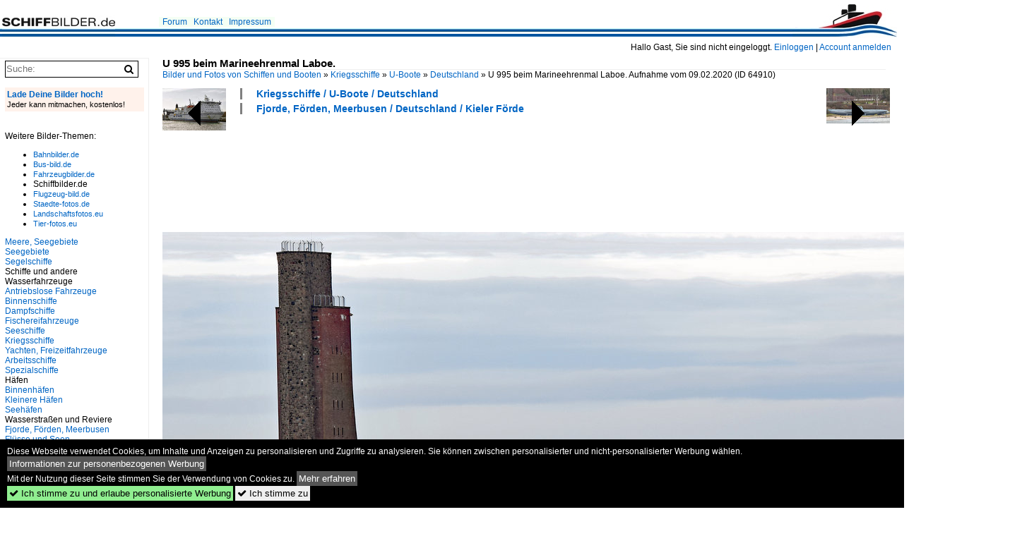

--- FILE ---
content_type: text/html; charset=iso-8859-15
request_url: https://www.schiffbilder.de/bild/kriegsschiffe~u-boote~deutschland/64910/u-995-beim-marineehrenmal-laboe-aufnahme.html
body_size: 9200
content:
<!DOCTYPE html>
<html>
<head>
<link rel="stylesheet" href="//www.bahnbilder.de/css/temp/9129a76cf485747081ab759381a3f5f7.css" />
<link rel="stylesheet" href="/css/bahnbilder.css" />
<title>U 995 beim Marineehrenmal Laboe. Aufnahme vom 09.02.2020 - Schiffbilder.de</title>
<meta http-equiv="Content-Type" content="text/html;charset=ISO-8859-15" />

<style type="text/css">
			a {color:#0065C4;}
body, #weiterebilderaccordion h3 {background-color:#FFFFFF;}
.custombackground {background-color:rgba(255,255,255,0.89) !important;}
</style><link rel="canonical" href="/bild/kriegsschiffe~u-boote~deutschland/64910/u-995-beim-marineehrenmal-laboe-aufnahme.html" /><meta property="og:image" content="https://www.schiffbilder.de//1200/u-995-beim-marineehrenmal-laboe-64910.jpg" /><meta name="description" content="U 995 beim Marineehrenmal Laboe. Aufnahme vom 09.02.2020. Foto, 25.02.2020 1200x800 Pixel, Manfred Krellenberg" />


<script async src="//pagead2.googlesyndication.com/pagead/js/adsbygoogle.js"></script>
<script>(adsbygoogle=window.adsbygoogle||[]).requestNonPersonalizedAds=1;</script>

</head>
<body>
	<div class="top_div"></div>
            <img src="/img/schiffbilder.de.line.jpg" class="top_image_line" style="" alt="" title="" />
                <img class="top_image_logo" src="/img/schiffbilder.de.jpg" alt="schiffbilder.de" title="schiffbilder.de" />
    	<a href="/" class="top_image_schrift"><img src="/img/schiffbilder.de.schrift.jpg" style="border:0;" alt="schiffbilder.de" title="schiffbilder.de" /></a>
    
    <div class="topmenu_right" style="top:60px;">
        Hallo Gast, Sie sind nicht eingeloggt.  <a href="/?name=Einloggen" style="font-size: 11 px;">Einloggen</a> | <a href="/?name=Name_registrieren" style="font-size: 11 px;">Account anmelden</a>&nbsp;	</div>

    	<div class="topmenu" style="left:225px;">
        <a href="/name/forum.html">Forum</a>&nbsp;&nbsp;
    <a href="/?name=e-mail" rel="nofollow">Kontakt</a>&nbsp;&nbsp;                	<a href="/name/Impressum.html" rel="nofollow">Impressum</a>

	</div>
    

<div style="" id="inhalt" >

<!--hauptinhalt_start-->
<script async src="//www.bahnbilder.de/js/jquery-1.12.4.min.js"></script><script async src="//www.bahnbilder.de/js/jquery-ui-1.12.1.custom.min.js"></script><script type="text/javascript">function codewendt_load_async510769755() {        var a = document.createElement('link');a.rel = 'stylesheet';a.href = '//www.bahnbilder.de/js/jquery-ui-1.12.1.custom/jquery-ui.min.css';a.type = 'text/css';        var b = document.getElementsByTagName('link')[0];        b.parentNode.insertBefore(a, b);    }window.addEventListener('load', codewendt_load_async510769755, false);</script><script type="text/javascript">if(typeof bahnbilder_has_jquery != "function") { function bahnbilder_has_jquery() {try{ var test=$("body");return true } catch(e) {return false;}}}</script><h3 class="atitle">U 995 beim Marineehrenmal Laboe.</h3>
<div class="breadcrumb"><a href="/" itemprop="url"><span itemprop="title">Bilder und Fotos von Schiffen und Booten</span></a> &raquo; <div itemscope itemtype="http://data-vocabulary.org/Breadcrumb" class="crumb w3-show-inline-block"><a href="/name/bilder/hierarchie1/Kriegsschiffe.html" itemprop="url"><span itemprop="title">Kriegsschiffe</span></a></div> &raquo; <div itemscope itemtype="http://data-vocabulary.org/Breadcrumb" class="crumb w3-show-inline-block"><a href="/name/bilder/hierarchie1/Kriegsschiffe/hierarchie2/U-boote.html" itemprop="url"><span itemprop="title">U-Boote</span></a></div> &raquo; <div itemscope itemtype="http://data-vocabulary.org/Breadcrumb" class="crumb w3-show-inline-block"><a href="/name/galerie/kategorie/kriegsschiffe~u-boote~deutschland.html" itemprop="url"><span itemprop="title">Deutschland</span></a></div> &raquo; <div itemscope itemtype="http://data-vocabulary.org/Breadcrumb" class="crumb w3-show-inline-block"><span itemprop="title">U 995 beim Marineehrenmal Laboe. Aufnahme vom 09.02.2020 </span></div></div> (ID 64910)

<div class="a1024 a1200">
	<div class="einzelbildookategoriendiv">
		<div class="einzelbildoonext"><a href="/bild/kriegsschiffe~u-boote~deutschland/64911/u-995-beim-marineehrenmal-laboe-aufnahme.html"><div class="thumb thumb_with_text"><div id="einzelbildoonextarrow"></div><img src="/bilder/thumbs/kriegsschiffe--u-boote--deutschland-64911.jpg" alt="U 995 beim Marineehrenmal Laboe." title="U 995 beim Marineehrenmal Laboe."  /></div></a></div>
		<div class="einzelbildooprevious"><a href="/bild/seehaefen~deutschland~lubeck-und-travemunde/64909/robin-hood-imo-9087477-am-522020.html"><div class="thumb thumb_with_text"><div id="einzelbildoopreviousarrow"></div><img src="/bilder/thumbs/seehaefen--deutschland--luebeck-und-travemuende-64909.jpg" alt="ROBIN HOOD (IMO: 9087477) am 5.2.2020 beim Skandinavienkai im Hafen von L&#252;beck-Travem&#252;nde" title="ROBIN HOOD (IMO: 9087477) am 5.2.2020 beim Skandinavienkai im Hafen von L&#252;beck-Travem&#252;nde"  /></div></a></div>
		<div class="einzelbildootextkat">
			<ul class="additionallinks"><li><a href="/name/galerie/kategorie/kriegsschiffe~u-boote~deutschland.html" title="Kriegsschiffe / U-Boote / Deutschland">Kriegsschiffe / U-Boote / Deutschland</a></li><li><a href="/name/galerie/kategorie/fjorde-foerden-meerbusen~deutschland~kieler-forde.html" title="Fjorde, Förden, Meerbusen / Deutschland / Kieler Förde">Fjorde, Förden, Meerbusen / Deutschland / Kieler Förde</a></li></ul><ul class="additionallinks"><li></li></ul>			<ul class="additionallinks"><li></li></ul>
		</div>
	</div>
	<br />
</div>

<div class="clearboth werbekasten">
	
<!-- SB.de Einzelbild oben (Nr. 1) -->
<ins class="adsbygoogle"
     style="display:inline-block;width:728px;height:90px"
     data-ad-client="ca-pub-0849868549783210"
     data-ad-slot="9604375762"></ins>
<script>
(adsbygoogle = window.adsbygoogle || []).push({});
</script></div><br /><br />

<div class="bildcontainer">
				
	<img src="/1200/u-995-beim-marineehrenmal-laboe-64910.jpg" width="1200" height="800" alt="U 995 beim Marineehrenmal Laboe. Aufnahme vom 09.02.2020" title="U 995 beim Marineehrenmal Laboe. Aufnahme vom 09.02.2020" id="hauptbild" />
        	
	<p class="beschreibung">U 995 beim Marineehrenmal Laboe. Aufnahme vom 09.02.2020</p>
	<p><strong><a href="/name/profil/fotograf_id/28641.html">Manfred Krellenberg</a></strong> <a href="https://mannys-schiffsfotos.de/">https://mannys-schiffsfotos.de/</a> <span class="grau">25.02.2020, 306 Aufrufe,  0 Kommentare</span></p>
	<p class="grau"></p>
	<p>
<!-- Einzelbild LB unten responsive -->
<ins class="adsbygoogle"
     style="display:block"
     data-ad-client="ca-pub-0849868549783210"
     data-ad-slot="4546013098"
     data-ad-format="link"></ins>
<script>
(adsbygoogle = window.adsbygoogle || []).push({});
</script></p>
</div>


<div class="a1024 thumblinkarray a1200">
	<div class="thumblinkarray w3-padding a728"><div id="schiffbilder-64908" class="thumblink" style="margin-right:25px;"><a href="/bild/seehaefen~deutschland~lubeck-und-travemunde/64908/robin-hood-imo-9087477-am-522020.html"><img src="/bilder/thumbs/seehaefen--deutschland--luebeck-und-travemuende-64908.jpg" alt="ROBIN HOOD (IMO: 9087477) am 5.2.2020 beim Skandinavienkai im Hafen von L&#252;beck-Travem&#252;nde" title="ROBIN HOOD (IMO: 9087477) am 5.2.2020 beim Skandinavienkai im Hafen von L&#252;beck-Travem&#252;nde" width="182" height="70" /></a></div><div id="schiffbilder-64909" class="thumblink" style="margin-right:25px;"><a href="/bild/seehaefen~deutschland~lubeck-und-travemunde/64909/robin-hood-imo-9087477-am-522020.html"><img src="/bilder/thumbs/seehaefen--deutschland--luebeck-und-travemuende-64909.jpg" alt="ROBIN HOOD (IMO: 9087477) am 5.2.2020 beim Skandinavienkai im Hafen von L&#252;beck-Travem&#252;nde" title="ROBIN HOOD (IMO: 9087477) am 5.2.2020 beim Skandinavienkai im Hafen von L&#252;beck-Travem&#252;nde" width="105" height="70" /></a></div><div id="schiffbilder-64910" class="thumblink thumblink_active" style="margin-right:25px;"><a href="/bild/kriegsschiffe~u-boote~deutschland/64910/u-995-beim-marineehrenmal-laboe-aufnahme.html"><img src="/bilder/thumbs/kriegsschiffe--u-boote--deutschland-64910.jpg" alt="U 995 beim Marineehrenmal Laboe." title="U 995 beim Marineehrenmal Laboe." width="105" height="70" /></a></div><div id="schiffbilder-64911" class="thumblink" style="margin-right:25px;"><a href="/bild/kriegsschiffe~u-boote~deutschland/64911/u-995-beim-marineehrenmal-laboe-aufnahme.html"><img src="/bilder/thumbs/kriegsschiffe--u-boote--deutschland-64911.jpg" alt="U 995 beim Marineehrenmal Laboe." title="U 995 beim Marineehrenmal Laboe." width="125" height="70" /></a></div><div id="schiffbilder-64912" class="thumblink" style="margin-left:1px;"><a href="/bild/fjorde-foerden-meerbusen~deutschland~kieler-forde/64912/vlieree-imo-5101938-am-09022020-in.html"><img src="/bilder/thumbs/fjorde-foerden-meerbusen--deutschland--kieler-foerde-64912.jpg" alt="VLIEREE (IMO 5101938) am 09.02.2020 in der Kieler F&#246;rde" title="VLIEREE (IMO 5101938) am 09.02.2020 in der Kieler F&#246;rde" width="105" height="70" /></a></div></div>    	<div class="clearboth werbekasten">
<!-- SB.de Einzelbild Mitte (Nr. 2) -->
<ins class="adsbygoogle"
     style="display:inline-block;width:728px;height:90px"
     data-ad-client="ca-pub-0849868549783210"
     data-ad-slot="4415901398"></ins>
<script>
(adsbygoogle = window.adsbygoogle || []).push({});
</script></div>
</div>

<div class="a1024 a1200 clearboth einzelbild_aktionen">
	<div id="einzelbild_likes"><div id="likeliste64910"></div></div>
	<div id="einzelbild_kommentaranzahl_neu"><span class="einzelbild_kommentarzahl">0</span> Kommentare, <a href="/name/kommentare.html">Alle Kommentare</a></div>
	<a class="w3-button w3-khaki" rel="nofollow" onclick="try{$.ajax({url:'/?name=einloggen&template_file=index_leer.html&comment_id=64910&backto=%2Fbild%2Fkriegsschiffe%7Eu-boote%7Edeutschland%2F64910%2Fu-995-beim-marineehrenmal-laboe-aufnahme.html%23tocomment64910',success: function(data) {$('#commentlogin26772').html(data);}});}catch(e){kklicked=this;if(typeof bahnbilder_load_jquery == 'function') bahnbilder_load_jquery();window.setTimeout('kklicked.click();',300);}return false;" href="/?name=einloggen&comment_id=64910&backto=%2Fbild%2Fkriegsschiffe%7Eu-boote%7Edeutschland%2F64910%2Fu-995-beim-marineehrenmal-laboe-aufnahme.html%23tocomment64910"><strong>Kommentar verfassen</strong></a><div id="commentlogin26772" style="margin:20px;"></div>	
	<div id="einzelbildkommentare"><!--einzelbildkommentare_anfang--><!--einzelbildkommentare_ende--></div>
	<div class="bildvorschau" id="bild84391">
	<a href="/bild/kriegsschiffe~u-boote~deutschland/84391/unterseeboot-u-995-eignerbetreiber-museum-aufnahmeort-laboe.html" ><img src="/bilder/thumbs/kriegsschiffe--u-boote--deutschland-84391.jpg" width="150" alt="Unterseeboot U-995; Eigner/Betreiber: Museum; Aufnahmeort: Laboe, Kieler F&#246;rde, Ostsee, Deutschland; Datum: 01.08.2025; Info: Das U-Boot ist am Strand von Laboe ausgestellt und kann dort auch von innen besichtigt werden." title="Unterseeboot U-995; Eigner/Betreiber: Museum; Aufnahmeort: Laboe, Kieler F&#246;rde, Ostsee, Deutschland; Datum: 01.08.2025; Info: Das U-Boot ist am Strand von Laboe ausgestellt und kann dort auch von innen besichtigt werden." /></a>
	<div class="bildinfo" style="min-height:100px;">
		<div style="min-height:60px;">
			<strong>Unterseeboot U-995; Eigner/Betreiber: Museum; Aufnahmeort: Laboe, Kieler F&#246;rde, Ostsee, Deutschland; Datum: 01.08.2025; Info: Das U-Boot ist am Strand von Laboe ausgestellt und kann dort auch von innen besichtigt werden.</strong> <a class="klein awesome grau" href="/1600/unterseeboot-u-995-eignerbetreiber-museum-aufnahmeort-84391.jpg" target="_blank" title="Unterseeboot U-995; Eigner/Betreiber: Museum; Aufnahmeort: Laboe, Kieler F&#246;rde, Ostsee, Deutschland; Datum: 01.08.2025; Info: Das U-Boot ist am Strand von Laboe ausgestellt und kann dort auch von">&#xf08e;</a>			<br />
			<a href="/name/profil/fotograf_id/59404.html">Sven Grimpe</a>		</div>
		<br />
		<div class="bildzusatzinfo">
			<span class="klein"><a href="/name/galerie/kategorie/kriegsschiffe~u-boote~deutschland.html" title="Deutschland">Kriegsschiffe / U-Boote / Deutschland</a></span>
			<p class="klein">
			<span class="awesome" title="80 Aufrufe">&#xf06e;</span> 80 
			 			<span class="grau">
				1600x1067 Px, 06.08.2025							</span>
						</p>
		</div>
	</div>
</div>
<div class="bildvorschau" id="bild84379">
	<a href="/bild/Meere~Deutschland~Ostsee/84379/u-boot-vor-ruegen-mit-erkennbarer-beflaggung.html" ><img src="/bilder/thumbs/meere-seegebiete--deutschland--ostsee-84379.jpg" width="150" alt="U-Boot vor R&#252;gen mit erkennbarer Beflaggung und einer F&#228;hre der UNITY LINE am Horizont. - 05.08.2025
" title="U-Boot vor R&#252;gen mit erkennbarer Beflaggung und einer F&#228;hre der UNITY LINE am Horizont. - 05.08.2025
" /></a>
	<div class="bildinfo" style="min-height:100px;">
		<div style="min-height:60px;">
			<strong>U-Boot vor R&#252;gen mit erkennbarer Beflaggung und einer F&#228;hre der UNITY LINE am Horizont. - 05.08.2025
</strong> <a class="klein awesome grau" href="/1600/u-boot-vor-ruegen-mit-erkennbarer-84379.jpg" target="_blank" title="U-Boot vor R&#252;gen mit erkennbarer Beflaggung und einer F&#228;hre der UNITY LINE am Horizont.">&#xf08e;</a>			<br />
			<a href="/name/profil/fotograf_id/21097.html">Gerd Wiese</a>		</div>
		<br />
		<div class="bildzusatzinfo">
			<span class="klein"><a href="/name/galerie/kategorie/Meere~Deutschland~Ostsee.html" title="Ostsee">Meere, Seegebiete / Deutschland / Ostsee</a>, <a href="/name/galerie/kategorie/kriegsschiffe~u-boote~deutschland.html" title="Deutschland">Kriegsschiffe / U-Boote / Deutschland</a></span>
			<p class="klein">
			<span class="awesome" title="118 Aufrufe">&#xf06e;</span> 118 
			 			<span class="grau">
				1600x1067 Px, 05.08.2025							</span>
						</p>
		</div>
	</div>
</div>
<div class="bildvorschau" id="bild80521">
	<a href="/bild/kriegsschiffe~u-boote~deutschland/80521/u-boot-u-995-am-12022024-an.html" ><img src="/bilder/thumbs/kriegsschiffe--u-boote--deutschland-80521.jpg" width="150" alt="U-Boot U 995 am 12.02.2024 an der Kieler F&#246;rde beim Marineehrenmal Laboe" title="U-Boot U 995 am 12.02.2024 an der Kieler F&#246;rde beim Marineehrenmal Laboe" /></a>
	<div class="bildinfo" style="min-height:100px;">
		<div style="min-height:60px;">
			<strong>U-Boot U 995 am 12.02.2024 an der Kieler F&#246;rde beim Marineehrenmal Laboe</strong> <a class="klein awesome grau" href="/1200/u-boot-u-995-am-12022024-80521.jpg" target="_blank" title="U-Boot U 995 am 12.02.2024 an der Kieler F&#246;rde beim Marineehrenmal Laboe">&#xf08e;</a>			<br />
			<a href="/name/profil/fotograf_id/28641.html">Manfred Krellenberg</a>		</div>
		<br />
		<div class="bildzusatzinfo">
			<span class="klein"><a href="/name/galerie/kategorie/kriegsschiffe~u-boote~deutschland.html" title="Deutschland">Kriegsschiffe / U-Boote / Deutschland</a>, <a href="/name/galerie/kategorie/fjorde-foerden-meerbusen~deutschland~kieler-forde.html" title="Kieler Förde">Fjorde, F&#246;rden, Meerbusen / Deutschland / Kieler F&#246;rde</a></span>
			<p class="klein">
			<span class="awesome" title="299 Aufrufe">&#xf06e;</span> 299 
			 			<span class="grau">
				1200x800 Px, 26.02.2024							</span>
						</p>
		</div>
	</div>
</div>
<div class="bildvorschau" id="bild78166">
	<a href="/bild/kriegsschiffe~u-boote~deutschland/78166/unterwegs-auf-dem-rhein-auf-dem.html" ><img src="/bilder/thumbs/kriegsschiffe--u-boote--deutschland-78166.jpg" width="150" alt="Unterwegs auf dem Rhein auf dem Weg von Kiel nach Speyer ins Technik-Museum passiert das U-Boot U 17 (Schiffskennung S 196) am 13.05.2023 Neuss-Uedesheim. Das Boot der Klasse 206 A wurde am 28.11.1973 in Dienst gestellt, die Au&#223;erdienststellung erfolgte am 14.12.2010. Bef&#246;rdert wurde U 17 vom niederl&#228;ndischen Schubboot PIETER VAN DER WEES der Van der Wees Groep B.V.." title="Unterwegs auf dem Rhein auf dem Weg von Kiel nach Speyer ins Technik-Museum passiert das U-Boot U 17 (Schiffskennung S 196) am 13.05.2023 Neuss-Uedesheim. Das Boot der Klasse 206 A wurde am 28.11.1973 in Dienst gestellt, die Au&#223;erdienststellung erfolgte am 14.12.2010. Bef&#246;rdert wurde U 17 vom niederl&#228;ndischen Schubboot PIETER VAN DER WEES der Van der Wees Groep B.V.." /></a>
	<div class="bildinfo" style="min-height:100px;">
		<div style="min-height:60px;">
			<strong>Unterwegs auf dem Rhein auf dem Weg von Kiel nach Speyer ins Technik-Museum passiert das U-Boot U 17 (Schiffskennung S 196) am 13.05.2023 Neuss-Uedesheim. Das Boot der Klasse 206 A wurde am 28.11.1973 in Dienst gestellt, die Au&#223;erdienststellung erfolgte am 14.12.2010. Bef&#246;rdert wurde U 17 vom niederl&#228;ndischen Schubboot PIETER VAN DER WEES der Van der Wees Groep B.V..</strong> <a class="klein awesome grau" href="/1200/unterwegs-auf-dem-rhein-auf-78166.jpg" target="_blank" title="Unterwegs auf dem Rhein auf dem Weg von Kiel nach Speyer ins Technik-Museum passiert das U-Boot U 17 (Schiffskennung S 196) am 13.05.2023 Neuss-Uedesheim.">&#xf08e;</a>			<br />
			<a href="/name/profil/fotograf_id/22837.html">Horst L&#252;dicke</a>		</div>
		<br />
		<div class="bildzusatzinfo">
			<span class="klein"><a href="/name/galerie/kategorie/kriegsschiffe~u-boote~deutschland.html" title="Deutschland">Kriegsschiffe / U-Boote / Deutschland</a>, <a href="/name/galerie/kategorie/binnenschiffe~schubboote-und-verbaende~p-q.html" title="Schubboote und -verbände P - Q">Binnenschiffe / Schubboote und -verb&#228;nde / P - Q</a></span>
			<p class="klein">
			<span class="awesome" title="209 Aufrufe">&#xf06e;</span> 209 
			 			<span class="grau">
				1200x800 Px, 16.05.2023				<span class="awesome" title="mit Karte">&#61505;</span>			</span>
						</p>
		</div>
	</div>
</div>

	<div id="weiterebilderaccordion">
		<h3><a href="/name/galerie/kategorie/kriegsschiffe~u-boote~deutschland.html">Weitere Bilder aus "Kriegsschiffe / U-Boote / Deutschland"</a></h3><div class="thumblinkarray w3-padding a1200"><div id="schiffbilder-64798" class="thumblink" style="margin-right:12px;"><a href="/bild/seehaefen~deutschland~kiel/64798/u-boot-s-183-am-09022020-in.html"><img src="/bilder/thumbs/seehaefen--deutschland--kiel-64798.jpg" alt="U-Boot S 183 am 09.02.2020 in Kiel" title="U-Boot S 183 am 09.02.2020 in Kiel" width="135" height="90" /></a></div><div id="schiffbilder-64797" class="thumblink" style="margin-right:12px;"><a href="/bild/seehaefen~deutschland~kiel/64797/u-boot-s-181-am-09022020-in.html"><img src="/bilder/thumbs/seehaefen--deutschland--kiel-64797.jpg" alt="U-Boot S 181 am 09.02.2020 in Kiel" title="U-Boot S 181 am 09.02.2020 in Kiel" width="135" height="90" /></a></div><div id="schiffbilder-62236" class="thumblink" style="margin-right:12px;"><a href="/bild/seehaefen~deutschland~kiel/62236/u-34-am-23062019-in-kiel.html"><img src="/bilder/thumbs/seehaefen--deutschland--kiel-62236.jpg" alt="U 34 am 23.06.2019 in Kiel" title="U 34 am 23.06.2019 in Kiel" width="135" height="90" /></a></div><div id="schiffbilder-62028" class="thumblink" style="margin-right:12px;"><a href="/bild/seehaefen~deutschland~kiel/62028/u-16--s-195-am.html"><img src="/bilder/thumbs/seehaefen--deutschland--kiel-62028.jpg" alt="U 16 / S 195 am 23.06.2019 im Hafen von Kiel" title="U 16 / S 195 am 23.06.2019 im Hafen von Kiel" width="135" height="90" /></a></div><div id="schiffbilder-55114" class="thumblink" style="margin-right:12px;"><a href="/bild/kriegsschiffe~u-boote~deutschland/55114/u11-u-boot-museum-fehmarn-am-vormittag-des-16122017.html"><img src="/bilder/thumbs/kriegsschiffe--u-boote--deutschland-55114.jpg" alt="U11-U-Boot-Museum Fehmarn am Vormittag des 16.12.2017 in Burgstaarken." title="U11-U-Boot-Museum Fehmarn am Vormittag des 16.12.2017 in Burgstaarken." width="135" height="90" /></a></div><div id="schiffbilder-54954" class="thumblink" style="margin-right:12px;"><a href="/bild/museen-ausstellungen~deutschland~technik-museum-speyer/54954/das-kleinst-u-boot-ub407-biber-im-technikmuseum.html"><img src="/bilder/thumbs/museen-ausstellungen--deutschland--technik-museum-speyer-54954.jpg" alt="Das Kleinst-U-Boot UB407  Biber  im Technikmuseum Speyer." title="Das Kleinst-U-Boot UB407  Biber  im Technikmuseum Speyer." width="160" height="90" /></a></div><div id="schiffbilder-54721" class="thumblink" style="margin-right:12px;"><a href="/bild/museen-ausstellungen~deutschland~technik-museum-speyer/54721/das-mini-u-boot-typ-127-seehund-im.html"><img src="/bilder/thumbs/museen-ausstellungen--deutschland--technik-museum-speyer-54721.jpg" alt="Das Mini-U-Boot Typ 127  Seehund  im Technikmuseum Speyer." title="Das Mini-U-Boot Typ 127  Seehund  im Technikmuseum Speyer." width="135" height="90" /></a></div><div id="schiffbilder-54720" class="thumblink" style="margin-left:6px;"><a href="/bild/museen-ausstellungen~deutschland~technik-museum-speyer/54720/das-u-boot-typ-205-u9-im.html"><img src="/bilder/thumbs/museen-ausstellungen--deutschland--technik-museum-speyer-54720.jpg" alt="Das U-Boot Typ 205  U9  im Technikmuseum Speyer." title="Das U-Boot Typ 205  U9  im Technikmuseum Speyer." width="135" height="90" /></a></div><div id="schiffbilder-54719" class="thumblink" style="margin-right:24px;"><a href="/bild/museen-ausstellungen~deutschland~technik-museum-speyer/54719/der-1944-gebaute-ein-mann-torpedo-marder-im.html"><img src="/bilder/thumbs/museen-ausstellungen--deutschland--technik-museum-speyer-54719.jpg" alt="Der 1944 gebaute Ein-Mann-Torpedo  Marder  im Technikmuseum Speyer." title="Der 1944 gebaute Ein-Mann-Torpedo  Marder  im Technikmuseum Speyer." width="135" height="90" /></a></div><div id="schiffbilder-54243" class="thumblink" style="margin-right:24px;"><a href="/bild/kriegsschiffe~u-boote~deutschland/54243/u-995-beim-marineehrenmal-laboe-aufnahme.html"><img src="/bilder/thumbs/kriegsschiffe--u-boote--deutschland-54243.jpg" alt="U 995 beim Marineehrenmal Laboe." title="U 995 beim Marineehrenmal Laboe." width="135" height="90" /></a></div><div id="schiffbilder-54199" class="thumblink" style="margin-right:24px;"><a href="/bild/kriegsschiffe~u-boote~deutschland/54199/u-995-beim-marineehrenmal-laboe-aufnahme.html"><img src="/bilder/thumbs/kriegsschiffe--u-boote--deutschland-54199.jpg" alt="U 995 beim Marineehrenmal Laboe." title="U 995 beim Marineehrenmal Laboe." width="198" height="90" /></a></div><div id="schiffbilder-48494" class="thumblink" style="margin-right:24px;"><a href="/bild/kriegsschiffe~u-boote~deutschland/48494/u-995-bei-laboe-aufnahme-vom.html"><img src="/bilder/thumbs/kriegsschiffe--u-boote--deutschland-48494.jpg" alt="U 995 bei Laboe." title="U 995 bei Laboe." width="413" height="90" /></a></div><div id="schiffbilder-48487" class="thumblink"><a href="/bild/kriegsschiffe~u-boote~deutschland/48487/u-boot-995-der-deutschen-kriegsmarine-beim.html"><img src="/bilder/thumbs/kriegsschiffe--u-boote--deutschland-48487.jpg" alt="U-Boot 995 der deutschen Kriegsmarine beim Marineehrenmal Laboe" title="U-Boot 995 der deutschen Kriegsmarine beim Marineehrenmal Laboe" width="218" height="90" /></a></div><div id="schiffbilder-46190" class="thumblink" style="margin-right:6px;"><a href="/bild/kriegsschiffe~u-boote~deutschland/46190/u-995-vor-dem-marine-ehrenmal-in.html"><img src="/bilder/thumbs/kriegsschiffe--u-boote--deutschland-46190.jpg" alt="U 995 vor dem Marine-Ehrenmal in Laboe." title="U 995 vor dem Marine-Ehrenmal in Laboe." width="136" height="90" /></a></div><div id="schiffbilder-45749" class="thumblink" style="margin-right:6px;"><a href="/bild/seehaefen~deutschland~bremerhaven/45749/u-boot-wilhelm-bauer-ex-u-2540.html"><img src="/bilder/thumbs/seehaefen--deutschland--bremerhaven-45749.jpg" alt="U-Boot WILHELM BAUER (ex U 2540) in Bremerhaven." title="U-Boot WILHELM BAUER (ex U 2540) in Bremerhaven." width="140" height="90" /></a></div><div id="schiffbilder-44550" class="thumblink" style="margin-right:6px;"><a href="/bild/kriegsschiffe~u-boote~deutschland/44550/das-u-boot-u-995-in-laboe.html"><img src="/bilder/thumbs/kriegsschiffe--u-boote--deutschland-44550.jpg" alt="Das U-Boot U 995 in Laboe von vorne gesehen." title="Das U-Boot U 995 in Laboe von vorne gesehen." width="136" height="90" /></a></div><div id="schiffbilder-43258" class="thumblink" style="margin-right:6px;"><a href="/bild/kriegsschiffe~u-boote~deutschland/43258/u-995-ist-ein-im-zweiten.html"><img src="/bilder/thumbs/kriegsschiffe--u-boote--deutschland-43258.jpg" alt="U 995 ist ein im Zweiten Weltkrieg eingesetztes deutsches U-Boot vom Typ VII C/41 der damaligen Kriegsmarine." title="U 995 ist ein im Zweiten Weltkrieg eingesetztes deutsches U-Boot vom Typ VII C/41 der damaligen Kriegsmarine." width="136" height="90" /></a></div><div id="schiffbilder-41698" class="thumblink" style="margin-right:6px;"><a href="/bild/kriegsschiffe~u-boote~deutschland/41698/u-34-der-bundesmarine-im-nord-ostsee-kanal.html"><img src="/bilder/thumbs/kriegsschiffe--u-boote--deutschland-41698.jpg" alt="U 34 der Bundesmarine im Nord-Ostsee-Kanal bei Sehestedt; 12.06.2015" title="U 34 der Bundesmarine im Nord-Ostsee-Kanal bei Sehestedt; 12.06.2015" width="135" height="90" /></a></div><div id="schiffbilder-41697" class="thumblink" style="margin-right:6px;"><a href="/bild/kriegsschiffe~u-boote~deutschland/41697/u-34-der-bundesmarine-im-nord-ostsee-kanal.html"><img src="/bilder/thumbs/kriegsschiffe--u-boote--deutschland-41697.jpg" alt="U 34 der Bundesmarine im Nord-Ostsee-Kanal; 12.06.2015" title="U 34 der Bundesmarine im Nord-Ostsee-Kanal; 12.06.2015" width="135" height="90" /></a></div><div id="schiffbilder-41696" class="thumblink" style="margin-right:6px;"><a href="/bild/kriegsschiffe~u-boote~deutschland/41696/u-34-der-bundesmarine-im-nord-ostsee-kanal.html"><img src="/bilder/thumbs/kriegsschiffe--u-boote--deutschland-41696.jpg" alt="U 34 der Bundesmarine im Nord-Ostsee-Kanal; 12.06.2015" title="U 34 der Bundesmarine im Nord-Ostsee-Kanal; 12.06.2015" width="135" height="90" /></a></div><div id="schiffbilder-41029" class="thumblink" style="margin-right:6px;"><a href="/bild/seehaefen~deutschland~kiel/41029/2342015-kiel-u-boot-werft.html"><img src="/bilder/thumbs/seehaefen--deutschland--kiel-41029.jpg" alt="23.4.2015 Kiel." title="23.4.2015 Kiel." width="69" height="90" /></a></div><div id="schiffbilder-40303" class="thumblink" style="margin-left:5px;"><a href="/bild/museen-ausstellungen~deutschland~technik-museum-speyer/40303/kleinstunterseeboot-seehund-im-technikmuseum-speyer-02112007.html"><img src="/bilder/thumbs/museen-ausstellungen--deutschland--technik-museum-speyer-40303.jpg" alt="Kleinstunterseeboot Seehund im Technikmuseum Speyer (02.11.2007)" title="Kleinstunterseeboot Seehund im Technikmuseum Speyer (02.11.2007)" width="120" height="90" /></a></div></div><h3><a href="/name/galerie/kategorie/fjorde-foerden-meerbusen~deutschland~kieler-forde.html">Weitere Bilder aus "Fjorde, Förden, Meerbusen / Deutschland / Kieler Förde"</a></h3><div class="thumblinkarray w3-padding a1200"><div id="schiffbilder-64866" class="thumblink" style="margin-right:9px;"><a href="/bild/fjorde-foerden-meerbusen~deutschland~kieler-forde/64866/celtic-freedomimo-9250414-mmsi-232012356-am.html"><img src="/bilder/thumbs/fjorde-foerden-meerbusen--deutschland--kieler-foerde-64866.jpg" alt="CELTIC FREEDOMIMO (9250414, MMSI: 232012356) am 09.02.2020 in der Kieler F&#246;rde" title="CELTIC FREEDOMIMO (9250414, MMSI: 232012356) am 09.02.2020 in der Kieler F&#246;rde" width="160" height="90" /></a></div><div id="schiffbilder-64825" class="thumblink" style="margin-right:9px;"><a href="/bild/fjorde-foerden-meerbusen~deutschland~kieler-forde/64825/polizeiboot-stoer-im-einsatz-auf-der.html"><img src="/bilder/thumbs/fjorde-foerden-meerbusen--deutschland--kieler-foerde-64825.jpg" alt="Polizeiboot ST&#214;R im Einsatz auf der Kieler F&#246;rde." title="Polizeiboot ST&#214;R im Einsatz auf der Kieler F&#246;rde." width="135" height="90" /></a></div><div id="schiffbilder-64823" class="thumblink" style="margin-right:9px;"><a href="/bild/fjorde-foerden-meerbusen~deutschland~kieler-forde/64823/polizeiboot-stoer-im-einsatz-auf-der.html"><img src="/bilder/thumbs/fjorde-foerden-meerbusen--deutschland--kieler-foerde-64823.jpg" alt="Polizeiboot ST&#214;R im Einsatz auf der Kieler F&#246;rde." title="Polizeiboot ST&#214;R im Einsatz auf der Kieler F&#246;rde." width="135" height="90" /></a></div><div id="schiffbilder-64822" class="thumblink" style="margin-right:9px;"><a href="/bild/fjorde-foerden-meerbusen~deutschland~kieler-forde/64822/polizeiboot-stoer-im-einsatz-auf-der.html"><img src="/bilder/thumbs/fjorde-foerden-meerbusen--deutschland--kieler-foerde-64822.jpg" alt="Polizeiboot ST&#214;R im Einsatz auf der Kieler F&#246;rde." title="Polizeiboot ST&#214;R im Einsatz auf der Kieler F&#246;rde." width="135" height="90" /></a></div><div id="schiffbilder-64821" class="thumblink" style="margin-right:9px;"><a href="/bild/fjorde-foerden-meerbusen~deutschland~kieler-forde/64821/polizeiboot-stoer-im-einsatz-auf-der.html"><img src="/bilder/thumbs/fjorde-foerden-meerbusen--deutschland--kieler-foerde-64821.jpg" alt="Polizeiboot ST&#214;R im Einsatz auf der Kieler F&#246;rde." title="Polizeiboot ST&#214;R im Einsatz auf der Kieler F&#246;rde." width="135" height="90" /></a></div><div id="schiffbilder-64798" class="thumblink" style="margin-right:9px;"><a href="/bild/seehaefen~deutschland~kiel/64798/u-boot-s-183-am-09022020-in.html"><img src="/bilder/thumbs/seehaefen--deutschland--kiel-64798.jpg" alt="U-Boot S 183 am 09.02.2020 in Kiel" title="U-Boot S 183 am 09.02.2020 in Kiel" width="135" height="90" /></a></div><div id="schiffbilder-64797" class="thumblink" style="margin-right:9px;"><a href="/bild/seehaefen~deutschland~kiel/64797/u-boot-s-181-am-09022020-in.html"><img src="/bilder/thumbs/seehaefen--deutschland--kiel-64797.jpg" alt="U-Boot S 181 am 09.02.2020 in Kiel" title="U-Boot S 181 am 09.02.2020 in Kiel" width="135" height="90" /></a></div><div id="schiffbilder-64796" class="thumblink" style="margin-left:2px;"><a href="/bild/kriegsschiffe~hilfsschiffe-versorger~deutschland/64796/tender-a-512-und-a-514.html"><img src="/bilder/thumbs/kriegsschiffe--hilfsschiffe-versorger--deutschland-64796.jpg" alt="Tender A 512 und A 514 am 09.02.2020 in Kiel" title="Tender A 512 und A 514 am 09.02.2020 in Kiel" width="160" height="90" /></a></div><div id="schiffbilder-64793" class="thumblink" style="margin-right:21px;"><a href="/bild/kriegsschiffe~minenabwehrfahrzeuge~deutschland/64793/m-1063-am-11022020-in-der.html"><img src="/bilder/thumbs/kriegsschiffe--minenabwehrfahrzeuge--deutschland-64793.jpg" alt="M 1063 am 11.02.2020 in der Kieler F&#246;rde" title="M 1063 am 11.02.2020 in der Kieler F&#246;rde" width="135" height="90" /></a></div><div id="schiffbilder-64792" class="thumblink" style="margin-right:21px;"><a href="/bild/kriegsschiffe~hilfsschiffe-versorger~deutschland/64792/tender-a-514-werra-am-11022020.html"><img src="/bilder/thumbs/kriegsschiffe--hilfsschiffe-versorger--deutschland-64792.jpg" alt="Tender A 514  Werra  am 11.02.2020 in der Kieler F&#246;rde" title="Tender A 514  Werra  am 11.02.2020 in der Kieler F&#246;rde" width="60" height="90" /></a></div><div id="schiffbilder-64791" class="thumblink" style="margin-right:21px;"><a href="/bild/kriegsschiffe~hilfsschiffe-versorger~deutschland/64791/tender-a-514-werra-und-schlepper.html"><img src="/bilder/thumbs/kriegsschiffe--hilfsschiffe-versorger--deutschland-64791.jpg" alt="Tender A 514  Werra  und Schlepper Y 819 am 11.02.2020 in der Kieler F&#246;rde" title="Tender A 514  Werra  und Schlepper Y 819 am 11.02.2020 in der Kieler F&#246;rde" width="160" height="90" /></a></div><div id="schiffbilder-64790" class="thumblink" style="margin-right:21px;"><a href="/bild/kriegsschiffe~hilfsschiffe-versorger~deutschland/64790/tender-a-514-werra-am-11022020.html"><img src="/bilder/thumbs/kriegsschiffe--hilfsschiffe-versorger--deutschland-64790.jpg" alt="Tender A 514  Werra  am 11.02.2020 in der Kieler F&#246;rde" title="Tender A 514  Werra  am 11.02.2020 in der Kieler F&#246;rde" width="135" height="90" /></a></div><div id="schiffbilder-64788" class="thumblink" style="margin-right:21px;"><a href="/bild/kriegsschiffe~hilfsschiffe-versorger~deutschland/64788/bundesmarine-schlepper-y-819-am-11022020-in.html"><img src="/bilder/thumbs/kriegsschiffe--hilfsschiffe-versorger--deutschland-64788.jpg" alt="Bundesmarine-Schlepper Y 819 am 11.02.2020 in der Kieler F&#246;rde" title="Bundesmarine-Schlepper Y 819 am 11.02.2020 in der Kieler F&#246;rde" width="135" height="90" /></a></div><div id="schiffbilder-64414" class="thumblink" style="margin-right:21px;"><a href="/bild/fjorde-foerden-meerbusen~deutschland~kieler-forde/64414/lotsenboot-alupilot-17m-klasse-nr-563-laboe-dblg.html"><img src="/bilder/thumbs/fjorde-foerden-meerbusen--deutschland--kieler-foerde-64414.jpg" alt="Lotsenboot Alupilot-17M-Klasse, Nr." title="Lotsenboot Alupilot-17M-Klasse, Nr." width="157" height="90" /></a></div><div id="schiffbilder-64413" class="thumblink" style="margin-right:21px;"><a href="/bild/fjorde-foerden-meerbusen~deutschland~kieler-forde/64413/lotsenboot-alupilot-17m-klasse-nr-563-laboe-dblg.html"><img src="/bilder/thumbs/fjorde-foerden-meerbusen--deutschland--kieler-foerde-64413.jpg" alt="Lotsenboot Alupilot-17M-Klasse, Nr." title="Lotsenboot Alupilot-17M-Klasse, Nr." width="133" height="90" /></a></div><div id="schiffbilder-64412" class="thumblink"><a href="/bild/kriegsschiffe~hilfsschiffe-versorger~deutschland/64412/containerschiff-containerships-polar-der-cma-cgm.html"><img src="/bilder/thumbs/kriegsschiffe--hilfsschiffe-versorger--deutschland-64412.jpg" alt="Containerschiff  Containerships Polar  der CMA CGM, unter der Flagge von Zypern fahrend und zum Aufnahmezeitpunkt erst seit etwa 1,5 Monaten im Einsatz,  &#252;berholt  Versorgungsschiff Tender Klasse" title="Containerschiff  Containerships Polar  der CMA CGM, unter der Flagge von Zypern fahrend und zum Aufnahmezeitpunkt erst seit etwa 1,5 Monaten im Einsatz,  &#252;berholt  Versorgungsschiff Tender Klasse" width="133" height="90" /></a></div><div id="schiffbilder-64411" class="thumblink" style="margin-right:6px;"><a href="/bild/kriegsschiffe~hilfsschiffe-versorger~deutschland/64411/versorgungsschiff-tender-klasse-404-rhein-a.html"><img src="/bilder/thumbs/kriegsschiffe--hilfsschiffe-versorger--deutschland-64411.jpg" alt="Versorgungsschiff Tender Klasse 404  Rhein  (A 513 | DRHL) der Deutschen Marine liegt auf der Kieler F&#246;rde bei Strande (Kreis Rendsburg-Eckernf&#246;rde) vor Anker." title="Versorgungsschiff Tender Klasse 404  Rhein  (A 513 | DRHL) der Deutschen Marine liegt auf der Kieler F&#246;rde bei Strande (Kreis Rendsburg-Eckernf&#246;rde) vor Anker." width="133" height="90" /></a></div><div id="schiffbilder-64359" class="thumblink" style="margin-right:6px;"><a href="/bild/fjorde-foerden-meerbusen~deutschland~kieler-forde/64359/blick-waehrend-einer-hafenrundfahrt-auf-den.html"><img src="/bilder/thumbs/fjorde-foerden-meerbusen--deutschland--kieler-foerde-64359.jpg" alt="Blick w&#228;hrend einer Hafenrundfahrt auf den Leuchtturm Friedrichsort als Eingangstor zum Kieler Hafen mit Passagierf&#228;hre MS Laboe der Schlepp- und F&#228;hrgesellschaft Kiel mbH (SFK) im" title="Blick w&#228;hrend einer Hafenrundfahrt auf den Leuchtturm Friedrichsort als Eingangstor zum Kieler Hafen mit Passagierf&#228;hre MS Laboe der Schlepp- und F&#228;hrgesellschaft Kiel mbH (SFK) im" width="133" height="90" /></a></div><div id="schiffbilder-63366" class="thumblink" style="margin-right:6px;"><a href="/bild/fjorde-foerden-meerbusen~deutschland~kieler-forde/63366/stadt-kiel-am-3102019-auf-der.html"><img src="/bilder/thumbs/fjorde-foerden-meerbusen--deutschland--kieler-foerde-63366.jpg" alt="STADT KIEL am 3.10.2019 auf der Kieler F&#246;rde" title="STADT KIEL am 3.10.2019 auf der Kieler F&#246;rde" width="135" height="90" /></a></div><div id="schiffbilder-63363" class="thumblink" style="margin-right:6px;"><a href="/bild/fjorde-foerden-meerbusen~deutschland~kieler-forde/63363/polizeiboot-brunswik-am-3102019-auf-der.html"><img src="/bilder/thumbs/fjorde-foerden-meerbusen--deutschland--kieler-foerde-63363.jpg" alt="Polizeiboot BRUNSWIK am 3.10.2019 auf der Kieler F&#246;rde" title="Polizeiboot BRUNSWIK am 3.10.2019 auf der Kieler F&#246;rde" width="135" height="90" /></a></div><div id="schiffbilder-63362" class="thumblink" style="margin-right:6px;"><a href="/bild/fjorde-foerden-meerbusen~deutschland~kieler-forde/63362/color-magic-am-3102019-kiel-auslaufend.html"><img src="/bilder/thumbs/fjorde-foerden-meerbusen--deutschland--kieler-foerde-63362.jpg" alt="COLOR MAGIC am 3.10.2019 Kiel auslaufend" title="COLOR MAGIC am 3.10.2019 Kiel auslaufend" width="160" height="90" /></a></div><div id="schiffbilder-63361" class="thumblink" style="margin-right:6px;"><a href="/bild/fjorde-foerden-meerbusen~deutschland~kieler-forde/63361/color-magic-am-3102019-kiel-auslaufend.html"><img src="/bilder/thumbs/fjorde-foerden-meerbusen--deutschland--kieler-foerde-63361.jpg" alt="COLOR MAGIC am 3.10.2019 Kiel auslaufend" title="COLOR MAGIC am 3.10.2019 Kiel auslaufend" width="135" height="90" /></a></div><div id="schiffbilder-63359" class="thumblink" style="margin-right:6px;"><a href="/bild/fjorde-foerden-meerbusen~deutschland~kieler-forde/63359/color-carrier-am-3102019-in-kiel.html"><img src="/bilder/thumbs/fjorde-foerden-meerbusen--deutschland--kieler-foerde-63359.jpg" alt="COLOR CARRIER am 3.10.2019 in Kiel einlaufend" title="COLOR CARRIER am 3.10.2019 in Kiel einlaufend" width="160" height="90" /></a></div><div id="schiffbilder-63358" class="thumblink" style="margin-left:2px;"><a href="/bild/spezialschiffe~zollboote-und-schiffe~deutschland/63358/zollboot-gelting-am-3102019-auf-der.html"><img src="/bilder/thumbs/spezialschiffe--zollboote-und--schiffe--deutschland-63358.jpg" alt="Zollboot GELTING am 3.10.2019 auf der Kieler F&#246;rde." title="Zollboot GELTING am 3.10.2019 auf der Kieler F&#246;rde." width="160" height="90" /></a></div></div>					</div>
</div>

<div class="einzelbildootextkat">
	<ul class="additionallinks"><li><a href="/name/galerie/geo/deutschland-schleswig+holstein.html">Deutschland > Schleswig-Holstein</a></li></ul>	</div>

<script>
function bild64910onload() {
	$( "#weiterebilderaccordion" ).accordion({
		collapsible: true,
		heightStyle: "content",
		active: $( "#weiterebilderaccordion h3" ).length-1
	});
	$( "#weiterebilderaccordion h3 a" ).css("color","#0065C4");
	$( "#weiterebilderaccordion h3 a").prepend('<div style="float:right;" onclick="document.location.href=$(this).parent().attr(\'href\');">zur Galerie</div>');
};

window.addEventListener("load", bild64910onload, false);

</script>

<div class="werbekasten">
<!-- Einzelbild unten 1024 -->
<ins class="adsbygoogle"
     style="display:inline-block;width:1024px;height:280px"
     data-ad-client="ca-pub-0849868549783210"
     data-ad-slot="8747935497"></ins>
<script>
(adsbygoogle = window.adsbygoogle || []).push({});
</script></div>


<!--hauptinhalt_ende--></div>
<div id="inhalt_navi" data-ad-format="none"><form action="/"><input type="hidden" name="name" value="galerie">
    	<input type="hidden" name="kategorie" value="suchen">
    	<nobr><input type="text" name="suchbegriff" placeholder="Suche:" class="suchinput" value="" /><input type="submit" class="suchsubmit awesome" value="&#xf002;" title="Suche"></nobr><br>
</form>
 <br /><!-- google_ad_section_start(weight=ignore) --><a href="/?name=bilder_uploaden" rel="nofollow"><div class="navi_box_eigenebilderuploaden"><div class="navi_box_eigenebilderuploaden_firstline">Lade Deine Bilder hoch!</div><span class="klein">Jeder kann mitmachen, kostenlos!
		</div></a>
		<br /><br />Weitere Bilder-Themen:<br /><ul><li><a class="klein" rel="nofollow" href="https://www.bahnbilder.de">Bahnbilder.de</a></li><li><a class="klein" rel="nofollow" href="https://www.bus-bild.de">Bus-bild.de</a></li><li><a class="klein" rel="nofollow" href="https://www.fahrzeugbilder.de">Fahrzeugbilder.de</a></li><li>Schiffbilder.de</li><li><a class="klein" rel="nofollow" href="https://www.flugzeug-bild.de">Flugzeug-bild.de</a></li><li><a class="klein" rel="nofollow" href="https://www.staedte-fotos.de">Staedte-fotos.de</a></li><li><a class="klein" rel="nofollow" href="https://www.landschaftsfotos.eu">Landschaftsfotos.eu</a></li><li><a class="klein" rel="nofollow" href="https://www.tier-fotos.eu">Tier-fotos.eu</a></li></ul></span><div class="navi"><div class="navi_line"><a href="/name/bilder/hierarchie1/-meere-seegebiete.html"> Meere, Seegebiete</a></div><div class="navi_line"><a href="/name/bilder/hierarchie1/Seegebiete.html">Seegebiete</a></div><div class="navi_line"><a href="/name/bilder/hierarchie1/Segelschiffe.html">Segelschiffe</a></div><div class="navi_line navi_line_break">Schiffe und andere Wasserfahrzeuge</div><div class="navi_line"><a href="/name/bilder/hierarchie1/Antriebslose-fahrzeuge.html">Antriebslose Fahrzeuge</a></div><div class="navi_line"><a href="/name/bilder/hierarchie1/Binnenschiffe.html">Binnenschiffe</a></div><div class="navi_line"><a href="/name/bilder/hierarchie1/Dampfschiffe.html">Dampfschiffe</a></div><div class="navi_line"><a href="/name/bilder/hierarchie1/Fischereifahrzeuge.html">Fischereifahrzeuge</a></div><div class="navi_line"><a href="/name/bilder/hierarchie1/Seeschiffe.html">Seeschiffe</a></div><div class="navi_line"><a href="/name/bilder/hierarchie1/Kriegsschiffe.html">Kriegsschiffe</a></div><div class="navi_line"><a href="/name/bilder/hierarchie1/Yachten-freizeitfahrzeuge.html">Yachten, Freizeitfahrzeuge</a></div><div class="navi_line"><a href="/name/bilder/hierarchie1/Arbeitsschiffe.html">Arbeitsschiffe</a></div><div class="navi_line"><a href="/name/bilder/hierarchie1/Spezialschiffe.html">Spezialschiffe</a></div><div class="navi_line navi_line_break">Häfen</div><div class="navi_line"><a href="/name/bilder/hierarchie1/Binnenhaefen.html">Binnenhäfen</a></div><div class="navi_line"><a href="/name/bilder/hierarchie1/Kleinere-haefen.html">Kleinere Häfen</a></div><div class="navi_line"><a href="/name/bilder/hierarchie1/Seehaefen.html">Seehäfen</a></div><div class="navi_line navi_line_break">Wasserstraßen und Reviere</div><div class="navi_line"><a href="/name/bilder/hierarchie1/Fjorde-foerden-meerbusen.html">Fjorde, Förden, Meerbusen</a></div><div class="navi_line"><a href="/name/bilder/hierarchie1/Fluesse-und-seen.html">Flüsse und Seen</a></div><div class="navi_line"><a href="/name/bilder/hierarchie1/Inselgruppen-inseln.html">Inselgruppen, Inseln</a></div><div class="navi_line"><a href="/name/bilder/hierarchie1/Kanaele.html">Kanäle</a></div><div class="navi_line"><a href="/name/bilder/hierarchie1/Meere-seegebiete.html">Meere, Seegebiete</a></div><div class="navi_line navi_line_break">Weiteres</div><div class="navi_line"><a href="/name/bilder/hierarchie1/Sonstiges.html">Sonstiges</a></div><div class="navi_line"><a href="/name/bilder/hierarchie1/Schiffsmodelle.html">Schiffsmodelle</a></div><div class="navi_line"><a href="/name/bilder/hierarchie1/Museen-ausstellungen.html">Museen, Ausstellungen</a></div><div class="navi_line"><a href="/name/bilder/hierarchie1/Unternehmen.html">Unternehmen</a></div><div></div></div><br /><div class="navi_line"><a href="/name/galerie/kategorie/Neueste.html">Neuzugänge</a></div><!-- google_ad_section_end --><div class="navi_line navi_line_break"><a href="/name/dank_an.html" rel="nofollow">Fotografenliste</a></div><div class="navi_line"><a href="/name/fotostellen.html" rel="nofollow">Fotostellen</a></div><div class="navi_line"><a href="/name/zeitachse.html">Zeitachse</a></div><div class="navi_line navi_line_break"><a href="/name/datenschutz.html" rel="nofollow" class="klein">Datenschutzerklärung</a></div><br /><br /><div id="toplistcounter">
<!--Counter by Toplist100-->
<a href="//www.toplist100.org/statistik.php?counter_id=52926" target="_blank"><img id="toplistcounter52926" src="//www.toplist100.org/counter.php?counter_id=52926&md=e5ae06659dcec60d6a81ed9689e55f10" border="0" alt="Statistik" title="Statistik" /></a>
<script language="JavaScript">
function URLEncode(r){for(var e="0123456789ABCDEFGHIJKLMNOPQRSTUVWXYZabcdefghijklmnopqrstuvwxyz-_.!~*'()",a="0123456789ABCDEF",t="",c=0;c<r.length;c++){var n=r.charAt(c);if(" "==n)t+="+";else if(-1!=e.indexOf(n))t+=n;else{var f=n.charCodeAt(0);255<f?t+="+":(t+="%",t+=a.charAt(f>>4&15),t+=a.charAt(15&f))}}return t}
toplisturl=document.getElementById('toplistcounter52926')
toplisturl.src=toplisturl.src+'&referrer='+URLEncode(document.referrer)+'&url='+URLEncode(document.location.href);

</script>
<!--Counter Ende-->
    </div>
    
<!-- LBU -->
<ins class="adsbygoogle"
     style="display:inline-block;width:200px;height:90px"
     data-ad-client="ca-pub-0849868549783210"
     data-ad-slot="8346455091"></ins>
<script>
(adsbygoogle = window.adsbygoogle || []).push({});
</script></div>

<div style="height:100px;">&nbsp;</div>
<div id="cookieaccepter" style="position:fixed;bottom:0px;background-color:black;color:white;width:100%;">
	<div style="margin:10px;">
		Diese Webseite verwendet Cookies, um Inhalte und Anzeigen zu personalisieren und Zugriffe zu analysieren.
		Sie können zwischen personalisierter und nicht-personalisierter Werbung wählen. <button onclick="document.location.href='/name/personalisierte_werbung.html';" style="cursor:pointer;background-color:#555555 !important;border:0;padding:3px;color:#ffffff;">Informationen zur personenbezogenen Werbung</button><br />
		Mit der Nutzung dieser Seite stimmen Sie der Verwendung von Cookies zu. 
		<button onclick="document.location.href='/name/datenschutz.html';" style="cursor:pointer;background-color:#555555 !important;border:0;padding:3px;color:#ffffff;">Mehr erfahren</button>
		<br>
		
		<button onclick="var now = new Date();var time = now.getTime();var expireTime = time + 1000*86400*365;now.setTime(expireTime);document.cookie='cookieconsent_status='+'allow; expires='+now.toGMTString()+'; path=/';document.cookie='cookiesaccepted='+Math.floor(Date.now() / 1000)+'; expires='+now.toGMTString()+'; path=/';document.getElementById('cookieaccepter').style.display='none';" style="display:inline;cursor:pointer;background-color:#90EE90 !important;border:0;padding:3px;"><span class="awesome">&#xf00c;</span> Ich stimme zu und erlaube personalisierte Werbung</button>
		<button onclick="var now = new Date();var time = now.getTime();var expireTime = time + 1000*86400*365;now.setTime(expireTime);document.cookie='cookiesaccepted='+Math.floor(Date.now() / 1000)+'; expires='+now.toGMTString()+'; path=/';document.getElementById('cookieaccepter').style.display='none';" style="display:inline;cursor:pointer;border:0;padding:3px;"><span class="awesome">&#xf00c;</span> Ich stimme zu</button>
	</div>
</div>

<script>
      var xhttp = new XMLHttpRequest();
      xhttp.open("GET", "/ajax.php?service=screenwidth&width="+screen.width, true);
      xhttp.send();</script></body>
</html>


--- FILE ---
content_type: text/html; charset=utf-8
request_url: https://www.google.com/recaptcha/api2/aframe
body_size: 267
content:
<!DOCTYPE HTML><html><head><meta http-equiv="content-type" content="text/html; charset=UTF-8"></head><body><script nonce="fS3dr0xk13YDrwfgXv_CYg">/** Anti-fraud and anti-abuse applications only. See google.com/recaptcha */ try{var clients={'sodar':'https://pagead2.googlesyndication.com/pagead/sodar?'};window.addEventListener("message",function(a){try{if(a.source===window.parent){var b=JSON.parse(a.data);var c=clients[b['id']];if(c){var d=document.createElement('img');d.src=c+b['params']+'&rc='+(localStorage.getItem("rc::a")?sessionStorage.getItem("rc::b"):"");window.document.body.appendChild(d);sessionStorage.setItem("rc::e",parseInt(sessionStorage.getItem("rc::e")||0)+1);localStorage.setItem("rc::h",'1768651848372');}}}catch(b){}});window.parent.postMessage("_grecaptcha_ready", "*");}catch(b){}</script></body></html>